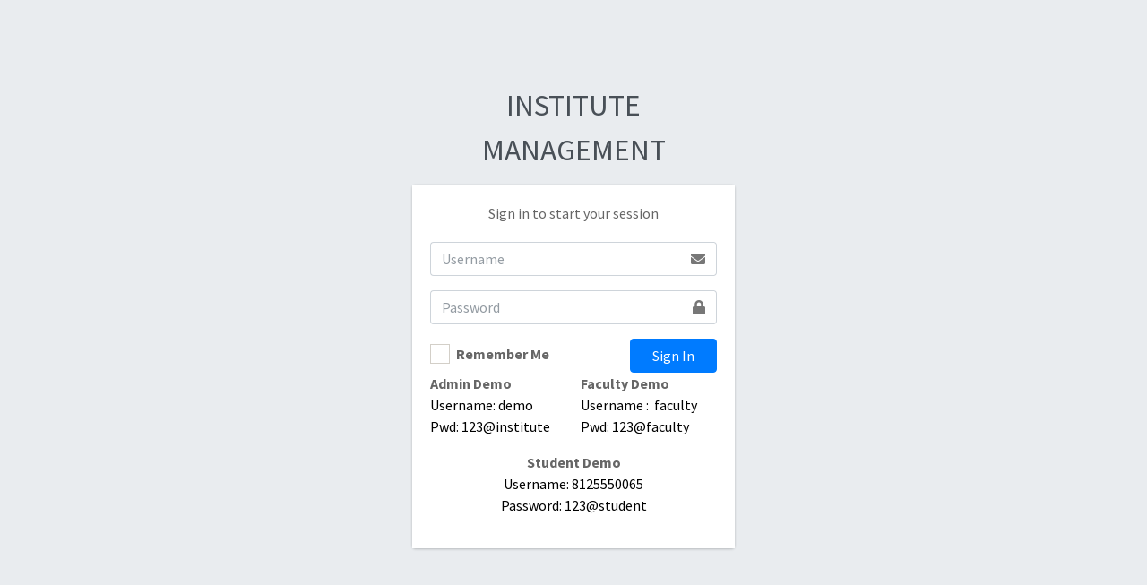

--- FILE ---
content_type: text/html; charset=UTF-8
request_url: https://campusapp.in/institute/
body_size: 4815
content:

<!DOCTYPE html>
<html>
<head>
  <meta charset="utf-8">
  <meta http-equiv="X-UA-Compatible" content="IE=edge">
  <title>Institute Management</title>

  <link rel="apple-touch-icon" href="app-assets/images/ico/apple-icon-120.png">
    <link rel="shortcut icon" type="image/x-icon" href="S logo 30-30.PNG">  <!-- Tell the browser to be responsive to screen width -->
  <meta name="viewport" content="width=device-width, initial-scale=1">
 <!-- SweetAlert2 -->
  <link rel="stylesheet" href="plugins/sweetalert2-theme-bootstrap-4/bootstrap-4.min.css">
  <!-- Toastr -->
  <link rel="stylesheet" href="plugins/toastr/toastr.min.css">
  <!-- Font Awesome -->
  <link rel="stylesheet" href="plugins/fontawesome-free/css/all.min.css">
  <!-- Ionicons -->
  <link rel="stylesheet" href="https://code.ionicframework.com/ionicons/2.0.1/css/ionicons.min.css">
  <!-- icheck bootstrap -->
  <link rel="stylesheet" href="plugins/icheck-bootstrap/icheck-bootstrap.min.css">
  <!-- Theme style -->
  <link rel="stylesheet" href="dist/css/adminlte.min.css">
  <!-- Google Font: Source Sans Pro -->
  <link href="https://fonts.googleapis.com/css?family=Source+Sans+Pro:300,400,400i,700" rel="stylesheet">
  <style>
      .swal2-toast {
    width: 292px !important;
    border-radius: 1.25rem !important;
    height: 90px !important;
    background-color: rgba(255,255,255,.85) !important;
    
    
}
 </style>
</head>
<body class="hold-transition login-page">
<div class="login-box">
  <div class="login-logo">
    <a href="index.php"><b>INSTITUTE MANAGEMENT</b></a>
  </div>
  
    <!-- /.login-logo -->
  <div class="card">
    <div class="card-body login-card-body">
      <p class="login-box-msg">Sign in to start your session</p>

      <form action="" method="post">
        <div class="input-group mb-3">
          <input type="text" class="form-control" placeholder="Username" name="username" required>
          <div class="input-group-append">
            <div class="input-group-text">
              <span class="fas fa-envelope"></span>
            </div>
          </div>
        </div>
        <div class="input-group mb-3">
          <input type="password" class="form-control" placeholder="Password" name="password" required>
          <div class="input-group-append">
            <div class="input-group-text">
              <span class="fas fa-lock"></span>
            </div>
          </div>
        </div>
        <div class="row">
          <div class="col-8">
            <div class="icheck-primary">
              <input type="checkbox" id="remember">
              <label for="remember">
                Remember Me
              </label>
            </div>
          </div>
          <!-- /.col -->
          <div class="col-4">
            <button type="submit" class="btn btn-primary btn-block" name="submit">Sign In</button>
             
          </div>
          <!-- /.col -->
        </div>
      </form>
  
    <!--  <div class="social-auth-links text-center mb-3">
        <p>- OR -</p>
        <a href="#" class="btn btn-block btn-primary">
          <i class="fab fa-facebook mr-2"></i> Sign in using Facebook
        </a>
        <a href="#" class="btn btn-block btn-danger">
          <i class="fab fa-google-plus mr-2"></i> Sign in using Google+
        </a>
      </div>-->
      <!-- /.social-auth-links -->

     <!-- <p class="mb-1">
        <a href="forgot-password.html">I forgot my password</a>
      </p>-->
      <!--<p class="mb-0">
        <a href="register.html" class="text-center">Register a new membership</a>
      </p>-->
      <div class="row">
          <div class="col-md-6">
              <b>Admin Demo</b>
              <p style="color:black">Username:&nbsp;demo<br>
              Pwd:&nbsp;123@institute </p>
          </div>
          
          <div class="col-md-6 ">
              <b>Faculty Demo</b>
               <p style="color:black">Username : &nbsp;faculty<br>
              Pwd:&nbsp;123@faculty </p>
          </div>
           <div class="col-md-12 text-center">
              <b>Student Demo</b>
               <p style="color:black">Username:&nbsp;8125550065<br>
              Password:&nbsp;123@student </p>
          </div>
      </div>
    </div>
    <!-- /.login-card-body -->
  </div>
</div>
<!-- /.login-box -->

<!-- jQuery -->
<script src="plugins/jquery/jquery.min.js"></script>
<!-- Bootstrap 4 -->
<script src="plugins/bootstrap/js/bootstrap.bundle.min.js"></script>
<!-- AdminLTE App -->
<script src="dist/js/adminlte.min.js"></script>

<!-- jQuery -->

<!-- SweetAlert2 -->
<script src="plugins/sweetalert2/sweetalert2.min.js"></script>
<!-- Toastr -->
<script src="plugins/toastr/toastr.min.js"></script>
<!-- AdminLTE App -->

<!-- AdminLTE for demo purposes -->
<script src="dist/js/demo.js"></script>

 
</body>
</html>
